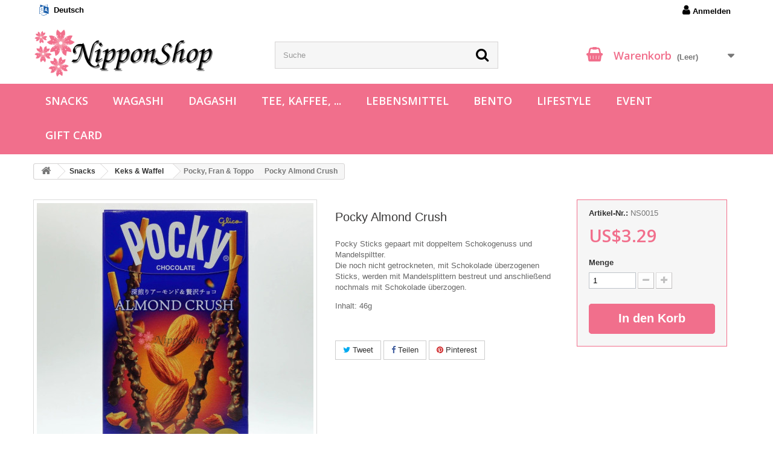

--- FILE ---
content_type: text/html; charset=utf-8
request_url: https://www.nipponshop.net/de/pocky-fran-toppo/15-pocky-almond-crush.html
body_size: 14925
content:
<!DOCTYPE HTML><html lang="de-de"><head><meta charset="utf-8" /><title>Pocky Almond Crush</title><meta name="description" content="Pocky Sticks gepaart mit doppeltem Schokogenuss und Mandelspiltter.Die noch nicht getrockneten, mit Schokolade überzogenen Sticks, werden mit Mandelsplittern bestreut und anschließend nochmals mit Schokolade überzogen. Inhalt: 46g" /><meta name="generator" content="PhenixSuite" /><meta name="robots" content="index,follow" /><meta name="viewport" content="width=device-width, minimum-scale=0.25, maximum-scale=1.6, initial-scale=1.0" /><meta name="apple-mobile-web-app-capable" content="yes" /><link rel="icon" type="image/vnd.microsoft.icon" href="/img/favicon-1.ico?1763433404" /><link rel="shortcut icon" type="image/x-icon" href="/img/favicon-1.ico?1763433404" /><link rel="stylesheet" href="https://www.nipponshop.net/themes/nippon-shop/cache/v_118_4fd4530ba72b9baa20d85d692acc9f5c_all.css" type="text/css" media="all" /><link rel="stylesheet" href="https://www.nipponshop.net/themes/nippon-shop/cache/v_118_0ca747c1f089a8bcbe746a8ffee8ce94_print.css" type="text/css" media="print" /><meta property="og:type" content="product" /><meta property="og:url" content="https://www.nipponshop.net/de/pocky-fran-toppo/15-pocky-almond-crush.html" /><meta property="og:title" content="Pocky Almond Crush" /><meta property="og:site_name" content="NipponShop" /><meta property="og:description" content="Pocky Sticks gepaart mit doppeltem Schokogenuss und Mandelspiltter.Die noch nicht getrockneten, mit Schokolade überzogenen Sticks, werden mit Mandelsplittern bestreut und anschließend nochmals mit Schokolade überzogen. Inhalt: 46g" /><meta property="og:image" content="https://www.nipponshop.net/7847-large_default-N5BNyuuznk/pocky-almond-crush.webp" /><meta property="product:pretax_price:amount" content="3.29" /><meta property="product:pretax_price:currency" content="USD" /><meta property="product:price:amount" content="3.29" /><meta property="product:price:currency" content="USD" /><meta property="product:weight:value" content="80" /><meta property="product:weight:units" content="g" /><link rel="alternate" type="application/rss+xml" title="Pocky Almond Crush" href="https://www.nipponshop.net/modules/feeder/rss.php?id_category=94&amp;orderby=name&amp;orderway=asc" /> <link rel="alternate" hreflang="x-default" href="https://www.nipponshop.net/en/pocky-fran-toppo/15-pocky-almond-crush.html" /><link rel="alternate" hreflang="en" href="https://www.nipponshop.net/en/pocky-fran-toppo/15-pocky-almond-crush.html" /><link rel="alternate" hreflang="de" href="https://www.nipponshop.net/de/pocky-fran-toppo/15-pocky-almond-crush.html" /><meta http-equiv="Content-Language" content="en, de"><meta name="language" content="en, de" /><link rel="canonical" href="https://www.nipponshop.net/de/pocky-fran-toppo/15-pocky-almond-crush.html" /><link rel="apple-touch-icon" type="image/png" sizes="32x32" href="https://www.nipponshop.net/img/favicons/1/apple-touch-icon-32x32.png" /><link rel="apple-touch-icon" type="image/png" sizes="76x76" href="https://www.nipponshop.net/img/favicons/1/apple-touch-icon-76x76.png" /><link rel="apple-touch-icon" type="image/png" sizes="120x120" href="https://www.nipponshop.net/img/favicons/1/apple-touch-icon-120x120.png" /><link rel="apple-touch-icon" type="image/png" sizes="152x152" href="https://www.nipponshop.net/img/favicons/1/apple-touch-icon-152x152.png" /><link rel="apple-touch-icon" type="image/png" sizes="167x167" href="https://www.nipponshop.net/img/favicons/1/apple-touch-icon-167x167.png" /><link rel="apple-touch-icon" type="image/png" sizes="180x180" href="https://www.nipponshop.net/img/favicons/1/apple-touch-icon-180x180.png" /><link rel="mask-icon" href="https://www.nipponshop.net/img/favicons/1/safari-pinned-tab.svg" type="image/svg+xml" color="#ffffff"><link rel="manifest" href="https://www.nipponshop.net/img/favicons/1/site.webmanifest" /><meta name="msapplication-TileColor" content="#ffffff"><meta name="msapplication-config" content="https://www.nipponshop.net/img/favicons/1/browserconfig.xml"><link rel="stylesheet" href="//fonts.googleapis.com/css?family=Open+Sans:300,600&amp;subset=latin,latin-ext" type="text/css" media="all" /></head><body id="product" class="product product-15 product-pocky-almond-crush category-94 category-pocky-fran-toppo hide-left-column hide-right-column lang_de"><div id="page"><div class="header-container"> <header id="header"><div class="nav"><div class="container"><div class="row"> <nav><div class="header_user_info"> <a class="login" href="https://www.nipponshop.net/de/mein-Konto" rel="nofollow" title="Anmelden zu Ihrem Kundenbereich"><i class="icon-user"></i> Anmelden </a></div><div id="languages-block-top" class="languages-block"><div class="current"> <span>Deutsch</span></div><ul id="first-languages" class="languages-block_ul toogle_content"><li > <a href="https://www.nipponshop.net/en/pocky-fran-toppo/15-pocky-almond-crush.html" title="English (English)" rel="alternate" hreflang="en"> <span>English</span> </a></li><li class="selected"> <span>Deutsch</span></li></ul></div></nav></div></div></div><div><div class="container"><div class="row"><div id="header_logo"> <a href="https://www.nipponshop.net/de/" title="NipponShop"> <img class="shop-logo" src="https://www.nipponshop.net/img/nipponshop-logo-1694779482.jpg" alt="NipponShop" width="390" height="104"/> </a></div><div id="search_block_top" class="col-sm-4 clearfix"><form id="searchbox" method="get" action="//www.nipponshop.net/de/suche" > <input type="hidden" name="controller" value="search" /> <input type="hidden" name="orderby" value="position" /> <input type="hidden" name="orderway" value="desc" /> <input class="search_query form-control" type="text" id="search_query_top" name="search_query" placeholder="Suche" value="" /> <button type="submit" name="submit_search" class="btn btn-default button-search"> <span>Suche</span> </button></form></div><div class="col-sm-4 clearfix"><div class="shopping_cart"> <a href="https://www.nipponshop.net/de/bestellen" title="Zum Warenkorb" rel="nofollow"> <b>Warenkorb</b> <span class="ajax_cart_quantity unvisible">0</span> <span class="ajax_cart_product_txt unvisible">Artikel</span> <span class="ajax_cart_product_txt_s unvisible">Artikel</span> <span class="ajax_cart_total unvisible"> </span> <span class="ajax_cart_no_product">(Leer)</span> </a><div class="cart_block block exclusive"><div class="block_content"><div class="cart_block_list"><p class="cart_block_no_products"> Keine Artikel</p><div class="cart-prices"><div class="cart-prices-line first-line"> <span class="price cart_block_shipping_cost ajax_cart_shipping_cost unvisible"> noch festzulegen </span> <span class="unvisible"> Versand </span></div><div class="cart-prices-line last-line"> <span class="price cart_block_total ajax_block_cart_total">US$0.00</span> <span>Gesamt</span></div></div><p class="cart-buttons"> <a id="button_order_cart" class="btn btn-default button button-small" href="https://www.nipponshop.net/de/bestellen" title="Warenkorb anzeigen" rel="nofollow"> <span> Warenkorb anzeigen<i class="icon-chevron-right right"></i> </span> </a></p></div></div></div></div></div><div id="layer_cart"><div class="clearfix"><div class="layer_cart_product col-xs-12 col-md-6"> <span class="cross" title="Fenster schließen"></span> <span class="title"> <i class="icon-check"></i>Artikel wurde in den Korb gelegt </span><div class="product-image-container layer_cart_img"></div><div class="layer_cart_product_info"> <span id="layer_cart_product_title" class="product-name"></span> <span id="layer_cart_product_attributes"></span><div> <strong class="dark">Menge</strong> <span id="layer_cart_product_quantity"></span></div><div> <strong class="dark">Gesamt</strong> <span id="layer_cart_product_price"></span></div></div></div><div class="layer_cart_cart col-xs-12 col-md-6"> <span class="title"> <span class="ajax_cart_product_txt_s unvisible"> Sie haben <span class="ajax_cart_quantity">0</span> Artikel in Ihrem Warenkorb. </span> <span class="ajax_cart_product_txt "> Es gibt 1 Artikel in Ihrem Warenkorb. </span> </span><div class="layer_cart_row"> <strong class="dark"> Gesamt Artikel </strong> <span class="ajax_block_products_total"> </span></div><div class="layer_cart_row"> <strong class="dark unvisible"> Versandkosten&nbsp; </strong> <span class="ajax_cart_shipping_cost unvisible"> noch festzulegen </span></div><div class="layer_cart_row"> <strong class="dark"> Gesamt </strong> <span class="ajax_block_cart_total"> </span></div><div class="button-container"> <span class="continue btn btn-default button exclusive-medium" title="Einkauf fortsetzen"> <span> <i class="icon-chevron-left left"></i>Einkauf fortsetzen </span> </span> <a class="btn btn-default button button-medium" href="https://www.nipponshop.net/de/bestellen5" title="Zur Kasse" rel="nofollow"> <span> Zur Kasse<i class="icon-chevron-right right"></i> </span> </a></div></div></div><div class="crossseling"></div></div><div class="layer_cart_overlay"></div></div></div><div style="background-color: #f16f8c"><div class="container"><div class="row"><div id="block_top_menu" class="sf-contener clearfix col-lg-12"><div class="cat-title">Menü</div><ul class="sf-menu clearfix menu-content"><li class="cat_17"><a href="https://www.nipponshop.net/de/17-snacks" title="Snacks">Snacks</a><ul><li class="cat_72"><a href="https://www.nipponshop.net/de/72-kitkat" title="KitKat">KitKat</a><ul><li class="cat_95"><a href="https://www.nipponshop.net/de/95-kitkat" title="KitKat">KitKat</a></li><li class="cat_96"><a href="https://www.nipponshop.net/de/96-regionale-editionen" title="Regionale Editionen">Regionale Editionen</a></li></ul></li><li class="cat_35"><a href="https://www.nipponshop.net/de/35-schokolade" title="Schokolade">Schokolade</a><ul><li class="cat_85"><a href="https://www.nipponshop.net/de/85-tafelschokolade" title="Tafelschokolade">Tafelschokolade</a></li><li class="cat_87"><a href="https://www.nipponshop.net/de/87-gefuellte-schokoladen" title="Gefüllte Schokoladen">Gefüllte Schokoladen</a></li><li class="cat_86"><a href="https://www.nipponshop.net/de/86-schokomandeln-schokonuesse" title="Schokomandeln & Schokonüsse">Schokomandeln & Schokonüsse</a></li><li class="cat_88"><a href="https://www.nipponshop.net/de/88-schokosnacks" title="Schokosnacks">Schokosnacks</a></li></ul></li><li class="cat_36"><a href="https://www.nipponshop.net/de/36-keks-waffel" title="Keks & Waffel">Keks & Waffel</a><ul><li class="cat_89"><a href="https://www.nipponshop.net/de/89-kekse" title="Kekse">Kekse</a></li><li class="cat_90"><a href="https://www.nipponshop.net/de/90-schokokekse" title="Schokokekse">Schokokekse</a></li><li class="cat_91"><a href="https://www.nipponshop.net/de/91-gefuellte-kekse" title="Gefüllte Kekse">Gefüllte Kekse</a></li><li class="cat_92"><a href="https://www.nipponshop.net/de/92-kuchen-blaetterteig" title="Kuchen & Blätterteig">Kuchen & Blätterteig</a></li><li class="cat_93"><a href="https://www.nipponshop.net/de/93-waffel-monaka" title="Waffel & Monaka">Waffel & Monaka</a></li><li class="cat_94"><a href="https://www.nipponshop.net/de/94-pocky-fran-toppo" title="Pocky, Fran & Toppo">Pocky, Fran & Toppo</a></li></ul></li><li class="cat_38"><a href="https://www.nipponshop.net/de/38-knabbereien" title="Knabbereien">Knabbereien</a><ul><li class="cat_80"><a href="https://www.nipponshop.net/de/80-kartoffelchips" title="Kartoffelchips">Kartoffelchips</a></li><li class="cat_81"><a href="https://www.nipponshop.net/de/81-kartoffelsnacks" title="Kartoffelsnacks">Kartoffelsnacks</a></li><li class="cat_82"><a href="https://www.nipponshop.net/de/82-maissnacks" title="Maissnacks">Maissnacks</a></li><li class="cat_84"><a href="https://www.nipponshop.net/de/84-verschiedene-snacks" title="Verschiedene Snacks">Verschiedene Snacks</a></li><li class="cat_105"><a href="https://www.nipponshop.net/de/105-otsumami" title="Otsumami">Otsumami</a></li></ul></li><li class="cat_40"><a href="https://www.nipponshop.net/de/40-bonbon-gummi" title="Bonbon & Gummi">Bonbon & Gummi</a><ul><li class="cat_66"><a href="https://www.nipponshop.net/de/66-bonbons" title="Bonbons">Bonbons</a></li><li class="cat_67"><a href="https://www.nipponshop.net/de/67-kaubonbons" title="Kaubonbons">Kaubonbons</a></li><li class="cat_65"><a href="https://www.nipponshop.net/de/65-fruchtgummi" title="Fruchtgummi">Fruchtgummi</a></li><li class="cat_64"><a href="https://www.nipponshop.net/de/64-kaugummi" title="Kaugummi">Kaugummi</a></li><li class="cat_71"><a href="https://www.nipponshop.net/de/71-diy-candy-sets" title="DIY Candy Sets">DIY Candy Sets</a></li><li class="cat_120"><a href="https://www.nipponshop.net/de/120-nippon-yell" title="Nippon Yell">Nippon Yell</a></li></ul></li></ul></li><li class="cat_50"><a href="https://www.nipponshop.net/de/50-wagashi" title="Wagashi">Wagashi</a><ul><li class="cat_68"><a href="https://www.nipponshop.net/de/68-senbei" title="Senbei">Senbei</a></li><li class="cat_78"><a href="https://www.nipponshop.net/de/78-reissnacks" title="Reissnacks">Reissnacks</a></li><li class="cat_69"><a href="https://www.nipponshop.net/de/69-mochi-daifuku" title="Mochi & Daifuku">Mochi & Daifuku</a></li><li class="cat_70"><a href="https://www.nipponshop.net/de/70-sonstige-wagashi" title="Sonstige Wagashi">Sonstige Wagashi</a></li></ul></li><li class="cat_104"><a href="https://www.nipponshop.net/de/104-dagashi" title="Dagashi">Dagashi</a><ul><li class="cat_79"><a href="https://www.nipponshop.net/de/79-umaibo" title="Umaibo">Umaibo</a></li><li class="cat_83"><a href="https://www.nipponshop.net/de/83-verschiedene-dagashi" title="Verschiedene Dagashi">Verschiedene Dagashi</a></li></ul></li><li class="cat_19"><a href="https://www.nipponshop.net/de/19-tee-kaffee" title="Tee, Kaffee, ...">Tee, Kaffee, ...</a><ul><li class="cat_73"><a href="https://www.nipponshop.net/de/73-tee" title="Tee">Tee</a><ul><li class="cat_128"><a href="https://www.nipponshop.net/de/128-gruner-tee" title="Grüner Tee">Grüner Tee</a></li><li class="cat_129"><a href="https://www.nipponshop.net/de/129-schwarzer-tee" title="Schwarzer Tee">Schwarzer Tee</a></li><li class="cat_130"><a href="https://www.nipponshop.net/de/130-gerosteter-tee" title="Gerösteter Tee">Gerösteter Tee</a></li><li class="cat_75"><a href="https://www.nipponshop.net/de/75-sakura-tee" title="Sakura Tee">Sakura Tee</a></li><li class="cat_131"><a href="https://www.nipponshop.net/de/131-verschiedener-tee" title="Verschiedener Tee">Verschiedener Tee</a></li></ul></li><li class="cat_127"><a href="https://www.nipponshop.net/de/127-latte" title="Latte">Latte</a></li><li class="cat_126"><a href="https://www.nipponshop.net/de/126-kaffee" title="Kaffee">Kaffee</a></li><li class="cat_74"><a href="https://www.nipponshop.net/de/74-getraenke" title="Getränke">Getränke</a></li></ul></li><li class="cat_12"><a href="https://www.nipponshop.net/de/12-lebensmittel" title="Lebensmittel">Lebensmittel</a><ul><li class="cat_18"><a href="https://www.nipponshop.net/de/18-curry-saucen" title="Curry & Saucen">Curry & Saucen</a><ul><li class="cat_106"><a href="https://www.nipponshop.net/de/106-curry" title="Curry">Curry</a></li><li class="cat_107"><a href="https://www.nipponshop.net/de/107-sossen" title="Soßen">Soßen</a></li></ul></li><li class="cat_41"><a href="https://www.nipponshop.net/de/41-misosuppe-suppe" title="Misosuppe & Suppe">Misosuppe & Suppe</a><ul><li class="cat_76"><a href="https://www.nipponshop.net/de/76-misosuppe" title="Misosuppe">Misosuppe</a></li><li class="cat_77"><a href="https://www.nipponshop.net/de/77-suppe-dashi" title="Suppe & Dashi">Suppe & Dashi</a></li></ul></li><li class="cat_34"><a href="https://www.nipponshop.net/de/34-gewuerze-wuerzmischungen" title="Gewürze & Würzmischungen">Gewürze & Würzmischungen</a><ul><li class="cat_63"><a href="https://www.nipponshop.net/de/63-gewuerze-oele-pasten" title="Gewürze, Öle & Pasten">Gewürze, Öle & Pasten</a></li><li class="cat_61"><a href="https://www.nipponshop.net/de/61-furikake" title="Furikake">Furikake</a></li><li class="cat_99"><a href="https://www.nipponshop.net/de/99-mazegohan" title="Mazegohan">Mazegohan</a></li><li class="cat_62"><a href="https://www.nipponshop.net/de/62-chahan-wuerzmischungen" title="Chahan Würzmischungen">Chahan Würzmischungen</a></li></ul></li><li class="cat_33"><a href="https://www.nipponshop.net/de/33-desserts" title="Süßes & Desserts">Süßes & Desserts</a><ul><li class="cat_111"><a href="https://www.nipponshop.net/de/111-instant-dessert" title="Instant Dessert">Instant Dessert</a></li><li class="cat_112"><a href="https://www.nipponshop.net/de/112-azuki-anko" title="Azuki & Anko">Azuki & Anko</a></li><li class="cat_124"><a href="https://www.nipponshop.net/de/124-aufstriche" title="Aufstriche">Aufstriche</a></li></ul></li><li class="cat_42"><a href="https://www.nipponshop.net/de/42-sonstige-lebensmittel" title="Sonstige Lebensmittel">Sonstige Lebensmittel</a><ul><li class="cat_108"><a href="https://www.nipponshop.net/de/108-nudeln" title="Nudeln">Nudeln</a></li><li class="cat_109"><a href="https://www.nipponshop.net/de/109-nori-wakame" title="Nori & Wakame">Nori & Wakame</a></li><li class="cat_110"><a href="https://www.nipponshop.net/de/110-reis-reismehl" title="Reis & Reismehl">Reis & Reismehl</a></li><li class="cat_123"><a href="https://www.nipponshop.net/de/123-tsukemono" title="Tsukemono">Tsukemono</a></li></ul></li></ul></li><li class="cat_51"><a href="https://www.nipponshop.net/de/51-bento" title="Bento">Bento</a><ul><li class="cat_59"><a href="https://www.nipponshop.net/de/59-bento-zubehoer" title="Bento Zubehör">Bento Zubehör</a></li><li class="cat_115"><a href="https://www.nipponshop.net/de/115-food-picks" title="Food Picks">Food Picks</a></li><li class="cat_60"><a href="https://www.nipponshop.net/de/60-essstaebchen" title="Essstäbchen">Essstäbchen</a></li><li class="cat_113"><a href="https://www.nipponshop.net/de/113-hashioki" title="Hashioki">Hashioki</a></li></ul></li><li class="cat_13"><a href="https://www.nipponshop.net/de/13-lifestyle" title="Lifestyle">Lifestyle</a><ul><li class="cat_24"><a href="https://www.nipponshop.net/de/24-dekoartikel" title="Dekoartikel">Dekoartikel</a><ul><li class="cat_118"><a href="https://www.nipponshop.net/de/118-miniaturen" title="Miniaturen">Miniaturen</a></li><li class="cat_29"><a href="https://www.nipponshop.net/de/29-tanuki" title="Tanuki">Tanuki</a></li><li class="cat_58"><a href="https://www.nipponshop.net/de/58-diverses" title="Diverses">Diverses</a></li></ul></li><li class="cat_30"><a href="https://www.nipponshop.net/de/30-japanisch" title="Japanisch">Japanisch</a><ul><li class="cat_57"><a href="https://www.nipponshop.net/de/57-namensschilder" title="Namensschilder">Namensschilder</a></li><li class="cat_44"><a href="https://www.nipponshop.net/de/44-kanjibuecher" title="Kanjibücher">Kanjibücher</a></li><li class="cat_101"><a href="https://www.nipponshop.net/de/101-bilderbuecher" title="Bilderbücher">Bilderbücher</a></li><li class="cat_45"><a href="https://www.nipponshop.net/de/45-zeitschriften" title="Zeitschriften">Zeitschriften</a></li><li class="cat_54"><a href="https://www.nipponshop.net/de/54-taschen" title="Taschen">Taschen</a></li></ul></li><li class="cat_23"><a href="https://www.nipponshop.net/de/23-schreibwaren" title="Schreibwaren">Schreibwaren</a><ul><li class="cat_125"><a href="https://www.nipponshop.net/de/125-stifte-und-mehr" title="Stifte und mehr">Stifte und mehr</a></li><li class="cat_52"><a href="https://www.nipponshop.net/de/52-aufkleber-und-mehr" title="Aufkleber und mehr">Aufkleber und mehr</a></li><li class="cat_103"><a href="https://www.nipponshop.net/de/103-origami" title="Origami">Origami</a></li><li class="cat_49"><a href="https://www.nipponshop.net/de/49-anhaenger-magnete" title="Anhänger & Magnete">Anhänger & Magnete</a></li></ul></li><li class="cat_46"><a href="https://www.nipponshop.net/de/46-spielwaren" title="Spielwaren">Spielwaren</a></li><li class="cat_32"><a href="https://www.nipponshop.net/de/32-verschiedenes" title="Verschiedenes">Verschiedenes</a></li></ul></li><li class="cat_117"><a href="https://www.nipponshop.net/de/117-event" title="Event">Event</a><ul><li class="cat_132"><a href="https://www.nipponshop.net/de/132-sakura" title="Sakura">Sakura</a></li><li class="cat_133"><a href="https://www.nipponshop.net/de/133-omiyage" title="Omiyage">Omiyage</a><ul><li class="cat_137"><a href="https://www.nipponshop.net/de/137-tohoku" title="Tōhoku">Tōhoku</a></li><li class="cat_136"><a href="https://www.nipponshop.net/de/136-kanto" title="Kantō">Kantō</a></li><li class="cat_135"><a href="https://www.nipponshop.net/de/135-niigata" title="Niigata">Niigata</a></li><li class="cat_134"><a href="https://www.nipponshop.net/de/134-nagano-shinshu" title="Nagano / Shinshu">Nagano / Shinshu</a></li><li class="cat_138"><a href="https://www.nipponshop.net/de/138-chugoku" title="Chūgoku">Chūgoku</a></li></ul></li><li class="cat_119"><a href="https://www.nipponshop.net/de/119-halloween" title="Halloween">Halloween</a></li><li class="cat_114"><a href="https://www.nipponshop.net/de/114-weihnachten" title="Weihnachten">Weihnachten</a></li><li class="cat_56"><a href="https://www.nipponshop.net/de/56-neujahr" title="Neujahr">Neujahr</a></li></ul></li><li class="cms_8"><a href="https://www.nipponshop.net/de/content/8-geschenkkarten" title="Gift Card">Gift Card</a></li></ul></div></div></div></div><div class="container"><div class="row"></div></div></div> </header></div><div class="columns-container"><div id="columns" class="container"><div class="breadcrumb clearfix"> <a class="home" href="https://www.nipponshop.net/" title="zur&uuml;ck zu Startseite"><i class="icon-home"></i></a> <span class="navigation-pipe" >&amp;gt;</span> <span itemscope itemtype="https://schema.org/BreadcrumbList"><span itemprop="itemListElement" itemscope itemtype="https://schema.org/ListItem" > <a itemprop="item" href="https://www.nipponshop.net/de/17-snacks " title="Snacks"><span itemprop="name">Snacks</span><meta itemprop="position" content="1"/></a></span><span class="navigation-pipe">&amp;gt;</span><span itemprop="itemListElement" itemscope itemtype="https://schema.org/ListItem" > <a itemprop="item" href="https://www.nipponshop.net/de/36-keks-waffel " title="Keks &amp; Waffel"><span itemprop="name">Keks &amp; Waffel</span><meta itemprop="position" content="2"/></a></span><span class="navigation-pipe">&amp;gt;</span><span itemprop="itemListElement" itemscope itemtype="https://schema.org/ListItem" ><span itemprop="item" content="https://www.nipponshop.net/de/94-pocky-fran-toppo"></span><span itemprop="name">Pocky, Fran &amp; Toppo</span><meta itemprop="position" content="3"/></span><span class="navigation-pipe">&amp;gt;</span><span class="current-path">Pocky Almond Crush</span></span></div><div id="slider_row" class="row"></div><div class="row"><div id="center_column" class="center_column col-xs-12 col-sm-12"><div class="primary_block row"><div class="container"><div class="top-hr"></div></div><div class="pb-left-column col-xs-12 col-sm-4 col-md-5"><div id="image-block" class="clearfix"> <span id="view_full_size"> <img id="bigpic" src="https://www.nipponshop.net/7847-large_default-N5BNyuuznk/pocky-almond-crush.webp" title="Pocky Almond Crush" alt="Pocky Almond Crush" width="458" height="458"/> <span class="span_link no-print">Vergr&ouml;&szlig;ern</span> </span></div><div id="views_block" class="clearfix hidden"><div id="thumbs_list"><ul id="thumbs_list_frame"><li id="thumbnail_7847" class="last"> <a href="https://www.nipponshop.net/7847-thickbox_default-N5BNyuuznk/pocky-almond-crush.webp" data-fancybox-group="other-views" class="fancybox shown" title="Pocky Almond Crush"> <img class="img-responsive" id="thumb_7847" src="https://www.nipponshop.net/7847-cart_default-N5BNyuuznk/pocky-almond-crush.webp" alt="Pocky Almond Crush" title="Pocky Almond Crush" height="80" width="80"/> </a></li></ul></div></div></div><div class="pb-center-column col-xs-12 col-sm-4"><h1>Pocky Almond Crush</h1><div id="short_description_block"><div id="short_description_content" class="rte align_justify"><p>Pocky Sticks gepaart mit doppeltem Schokogenuss und Mandelspiltter.<br />Die noch nicht getrockneten, mit Schokolade überzogenen Sticks, werden mit Mandelsplittern bestreut und anschließend nochmals mit Schokolade überzogen.</p><p>Inhalt: 46g</p></div></div><p id="availability_statut" style="display: none;"> <span id="availability_value" class="label label-success"></span></p><p class="warning_inline" id="last_quantities" style="display: none" >Achtung: Letzte verf&uuml;gbare Teile!</p><p id="availability_date" style="display: none;"> <span id="availability_date_label">Versendbar ab:</span> <span id="availability_date_value"></span></p><div id="oosHook" style="display: none;"><form><p class="form-group"> <input type="text" id="oos_customer_email" name="customer_email" size="20" value="ihremail@email.de" class="mailalerts_oos_email form-control" /></p> <button type="submit" class="btn btn-default" title="Wenn lieferbar, bitte benachrichtigen" id="mailalert_link" rel="nofollow">Wenn lieferbar, bitte benachrichtigen</button> <span id="oos_customer_email_result" style="display:none; display: block;"></span></form></div><div id="pictos" style="margin-bottom: 20px;"></div><p class="socialsharing_product list-inline no-print"> <button data-type="twitter" type="button" class="btn btn-default btn-twitter social-sharing"> <i class="icon-twitter"></i> Tweet </button> <button data-type="facebook" type="button" class="btn btn-default btn-facebook social-sharing"> <i class="icon-facebook"></i> Teilen </button> <button data-type="pinterest" type="button" class="btn btn-default btn-pinterest social-sharing"> <i class="icon-pinterest"></i> Pinterest </button></p><ul id="usefull_link_block" class="clearfix no-print"></ul></div><div class="pb-right-column col-xs-12 col-sm-4 col-md-3"><form id="buy_block" class="sticky" action="https://www.nipponshop.net/de/warenkorb" method="post"><p class="hidden"> <input type="hidden" name="token" value="f79b065dcf81295edfe6dbc7af80ded3" /> <input type="hidden" name="id_product" value="15" id="product_page_product_id" /> <input type="hidden" name="add" value="1" /> <input type="hidden" name="id_product_attribute" id="idCombination" value="" /></p><div class="box-info-product"><div class="content_prices clearfix"><p id="product_reference"> <label>Artikel-Nr.: </label> <span class="editable">NS0015</span></p><div><p class="our_price_display"><span id="our_price_display" class="price" content="3.29">US$3.29</span></p><p id="reduction_percent" style="display:none;"><span id="reduction_percent_display"></span></p><p id="reduction_amount" style="display:none"><span id="reduction_amount_display"></span></p><p id="old_price" class="hidden"><span id="old_price_display"><span class="price"></span></span></p></div><div class="clear"></div></div><div class="product_attributes clearfix"><p id="quantity_wanted_p"> <label for="quantity_wanted">Menge</label> <input type="number" min="1" name="qty" id="quantity_wanted" class="text" value="1" /> <a href="#" data-field-qty="qty" class="btn btn-default button-minus product_quantity_down"> <span><i class="icon-minus"></i></span> </a> <a href="#" data-field-qty="qty" class="btn btn-default button-plus product_quantity_up"> <span><i class="icon-plus"></i></span> </a> <span class="clearfix"></span></p><p id="minimal_quantity_wanted_p" style="display: none;"> Die Mindestbestellmenge f&uuml;r diesen Artikel ist <b id="minimal_quantity_label">1</b></p></div><div class="box-cart-bottom"><div><p id="add_to_cart" class="buttons_bottom_block no-print"> <button type="submit" name="Submit" class="exclusive"> <span>In den Korb</span> </button></p></div></div></div></form></div></div> <input type="hidden" name="customization_price" id="customization_price" value="0" /> <section class="page-product-box blockproductscategory"><h3 class="productscategory_h3 page-product-heading"> 14 andere Artikel in der gleichen Kategorie:</h3><div id="productscategory_list" class="clearfix"><ul id="bxslider1" class="bxslider clearfix"><li class="product-box item"> <a href="https://www.nipponshop.net/de/pocky-fran-toppo/10-toppo-classic.html" class="lnk_img product-image" title="TOPPO Classic"><img src="https://www.nipponshop.net/8079-home_default-N5BNyuuznk/toppo-classic.webp" alt="TOPPO Classic" /></a><h5 itemprop="name" class="product-name"> <a href="https://www.nipponshop.net/de/pocky-fran-toppo/10-toppo-classic.html" title="TOPPO Classic">TOPPO Classic</a></h5><p class="price_display"> <span class="price">US$3.15</span></p><div class="clearfix" style="margin-top:5px"><div class="no-print"> <a class="exclusive button ajax_add_to_cart_button" href="https://www.nipponshop.net/de/warenkorb?qty=1&amp;id_product=10&amp;token=f79b065dcf81295edfe6dbc7af80ded3&amp;add=" data-id-product="10" title="In den Warenkorb"> <span>In den Warenkorb</span> </a></div></div></li><li class="product-box item"> <a href="https://www.nipponshop.net/de/pocky-fran-toppo/11-toppo-the-chocola.html" class="lnk_img product-image" title="TOPPO The Chocola"><img src="https://www.nipponshop.net/7880-home_default-N5BNyuuznk/toppo-the-chocola.webp" alt="TOPPO The Chocola" /></a><h5 itemprop="name" class="product-name"> <a href="https://www.nipponshop.net/de/pocky-fran-toppo/11-toppo-the-chocola.html" title="TOPPO The Chocola">TOPPO The Chocola</a></h5><p class="price_display"> <span class="price">US$3.15</span></p><div class="clearfix" style="margin-top:5px"><div class="no-print"> <a class="exclusive button ajax_add_to_cart_button" href="https://www.nipponshop.net/de/warenkorb?qty=1&amp;id_product=11&amp;token=f79b065dcf81295edfe6dbc7af80ded3&amp;add=" data-id-product="11" title="In den Warenkorb"> <span>In den Warenkorb</span> </a></div></div></li><li class="product-box item"> <a href="https://www.nipponshop.net/de/pocky-fran-toppo/12-pocky-tsubu-tsubu-ichigo.html" class="lnk_img product-image" title="Pocky Tsubu Tsubu Ichigo"><img src="https://www.nipponshop.net/7759-home_default-N5BNyuuznk/pocky-tsubu-tsubu-ichigo.webp" alt="Pocky Tsubu Tsubu Ichigo" /></a><h5 itemprop="name" class="product-name"> <a href="https://www.nipponshop.net/de/pocky-fran-toppo/12-pocky-tsubu-tsubu-ichigo.html" title="Pocky Tsubu Tsubu Ichigo">Pocky Tsubu Tsubu...</a></h5><p class="price_display"> <span class="price">US$3.29</span></p><div class="clearfix" style="margin-top:5px"><div class="no-print"> <a class="exclusive button ajax_add_to_cart_button" href="https://www.nipponshop.net/de/warenkorb?qty=1&amp;id_product=12&amp;token=f79b065dcf81295edfe6dbc7af80ded3&amp;add=" data-id-product="12" title="In den Warenkorb"> <span>In den Warenkorb</span> </a></div></div></li><li class="product-box item"> <a href="https://www.nipponshop.net/de/pocky-fran-toppo/117-pocky-extra-dunn.html" class="lnk_img product-image" title="Pocky Extra Dünn"><img src="https://www.nipponshop.net/1761-home_default-N5BNyuuznk/pocky-extra-dunn.webp" alt="Pocky Extra Dünn" /></a><h5 itemprop="name" class="product-name"> <a href="https://www.nipponshop.net/de/pocky-fran-toppo/117-pocky-extra-dunn.html" title="Pocky Extra Dünn">Pocky Extra Dünn</a></h5><p class="price_display"> <span class="price">US$3.29</span></p><div class="clearfix" style="margin-top:5px"><div class="no-print"> <a class="exclusive button ajax_add_to_cart_button" href="https://www.nipponshop.net/de/warenkorb?qty=1&amp;id_product=117&amp;token=f79b065dcf81295edfe6dbc7af80ded3&amp;add=" data-id-product="117" title="In den Warenkorb"> <span>In den Warenkorb</span> </a></div></div></li><li class="product-box item"> <a href="https://www.nipponshop.net/de/pocky-fran-toppo/170-pocky-erdbeere-familienpackung.html" class="lnk_img product-image" title="Pocky Erdbeere Familienpackung"><img src="https://www.nipponshop.net/7667-home_default-N5BNyuuznk/pocky-erdbeere-familienpackung.webp" alt="Pocky Erdbeere Familienpackung" /></a><h5 itemprop="name" class="product-name"> <a href="https://www.nipponshop.net/de/pocky-fran-toppo/170-pocky-erdbeere-familienpackung.html" title="Pocky Erdbeere Familienpackung">Pocky Erdbeere...</a></h5><p class="price_display"> <span class="price">US$5.25</span></p><div class="clearfix" style="margin-top:5px"><div class="no-print"> <a class="exclusive button ajax_add_to_cart_button" href="https://www.nipponshop.net/de/warenkorb?qty=1&amp;id_product=170&amp;token=f79b065dcf81295edfe6dbc7af80ded3&amp;add=" data-id-product="170" title="In den Warenkorb"> <span>In den Warenkorb</span> </a></div></div></li><li class="product-box item"> <a href="https://www.nipponshop.net/de/pocky-fran-toppo/384-pocky-fuyu-no-kuchidoke.html" class="lnk_img product-image" title="Pocky - Fuyu no Kuchidoke"><img src="https://www.nipponshop.net/6395-home_default-N5BNyuuznk/pocky-fuyu-no-kuchidoke.webp" alt="Pocky - Fuyu no Kuchidoke" /></a><h5 itemprop="name" class="product-name"> <a href="https://www.nipponshop.net/de/pocky-fran-toppo/384-pocky-fuyu-no-kuchidoke.html" title="Pocky - Fuyu no Kuchidoke">Pocky - Fuyu no...</a></h5><p class="price_display"> <span class="price">US$3.29</span></p><div class="clearfix" style="margin-top:5px"><div class="no-print"> <a class="exclusive button ajax_add_to_cart_button" href="https://www.nipponshop.net/de/warenkorb?qty=1&amp;id_product=384&amp;token=f79b065dcf81295edfe6dbc7af80ded3&amp;add=" data-id-product="384" title="In den Warenkorb"> <span>In den Warenkorb</span> </a></div></div></li><li class="product-box item"> <a href="https://www.nipponshop.net/de/pocky-fran-toppo/514-pocky-classic.html" class="lnk_img product-image" title="Pocky Classic"><img src="https://www.nipponshop.net/6224-home_default-N5BNyuuznk/pocky-classic.webp" alt="Pocky Classic" /></a><h5 itemprop="name" class="product-name"> <a href="https://www.nipponshop.net/de/pocky-fran-toppo/514-pocky-classic.html" title="Pocky Classic">Pocky Classic</a></h5><p class="price_display"> <span class="price">US$3.29</span></p><div class="clearfix" style="margin-top:5px"><div class="no-print"> <a class="exclusive button ajax_add_to_cart_button" href="https://www.nipponshop.net/de/warenkorb?qty=1&amp;id_product=514&amp;token=f79b065dcf81295edfe6dbc7af80ded3&amp;add=" data-id-product="514" title="In den Warenkorb"> <span>In den Warenkorb</span> </a></div></div></li><li class="product-box item"> <a href="https://www.nipponshop.net/de/pocky-fran-toppo/719-pocky-heartful-blueberry.html" class="lnk_img product-image" title="Pocky Heartful - Blueberry"><img src="https://www.nipponshop.net/7603-home_default-N5BNyuuznk/pocky-heartful-blueberry.webp" alt="Pocky Heartful - Blueberry" /></a><h5 itemprop="name" class="product-name"> <a href="https://www.nipponshop.net/de/pocky-fran-toppo/719-pocky-heartful-blueberry.html" title="Pocky Heartful - Blueberry">Pocky Heartful -...</a></h5><p class="price_display"> <span class="price">US$3.29</span></p><div class="clearfix" style="margin-top:5px"><div class="no-print"> <a class="exclusive button ajax_add_to_cart_button" href="https://www.nipponshop.net/de/warenkorb?qty=1&amp;id_product=719&amp;token=f79b065dcf81295edfe6dbc7af80ded3&amp;add=" data-id-product="719" title="In den Warenkorb"> <span>In den Warenkorb</span> </a></div></div></li><li class="product-box item"> <a href="https://www.nipponshop.net/de/pocky-fran-toppo/2355-pocky-zeitaku-jitate-milk-chocola.html" class="lnk_img product-image" title="Pocky Zeitaku Jitate - Milk Chocola"><img src="https://www.nipponshop.net/7969-home_default-N5BNyuuznk/pocky-zeitaku-jitate-milk-chocola.webp" alt="Pocky Zeitaku Jitate - Milk Chocola" /></a><h5 itemprop="name" class="product-name"> <a href="https://www.nipponshop.net/de/pocky-fran-toppo/2355-pocky-zeitaku-jitate-milk-chocola.html" title="Pocky Zeitaku Jitate - Milk Chocola">Pocky Zeitaku...</a></h5><p class="price_display"> <span class="price">US$6.65</span></p><div class="clearfix" style="margin-top:5px"><div class="no-print"> <a class="exclusive button ajax_add_to_cart_button" href="https://www.nipponshop.net/de/warenkorb?qty=1&amp;id_product=2355&amp;token=f79b065dcf81295edfe6dbc7af80ded3&amp;add=" data-id-product="2355" title="In den Warenkorb"> <span>In den Warenkorb</span> </a></div></div></li><li class="product-box item"> <a href="https://www.nipponshop.net/de/pocky-fran-toppo/3870-pocky-cacao-60.html" class="lnk_img product-image" title="Pocky Cacao 60%"><img src="https://www.nipponshop.net/7879-home_default-N5BNyuuznk/pocky-cacao-60.webp" alt="Pocky Cacao 60%" /></a><h5 itemprop="name" class="product-name"> <a href="https://www.nipponshop.net/de/pocky-fran-toppo/3870-pocky-cacao-60.html" title="Pocky Cacao 60%">Pocky Cacao 60%</a></h5><p class="price_display"> <span class="price">US$3.29</span></p><div class="clearfix" style="margin-top:5px"><div class="no-print"> <a class="exclusive button ajax_add_to_cart_button" href="https://www.nipponshop.net/de/warenkorb?qty=1&amp;id_product=3870&amp;token=f79b065dcf81295edfe6dbc7af80ded3&amp;add=" data-id-product="3870" title="In den Warenkorb"> <span>In den Warenkorb</span> </a></div></div></li><li class="product-box item"> <a href="https://www.nipponshop.net/de/pocky-fran-toppo/4598-giant-pocky-tokyo-amazake.html" class="lnk_img product-image" title="Giant Pocky - Tokyo Amazake"><img src="https://www.nipponshop.net/9189-home_default-N5BNyuuznk/giant-pocky-tokyo-amazake.webp" alt="Giant Pocky - Tokyo Amazake" /></a><h5 itemprop="name" class="product-name"> <a href="https://www.nipponshop.net/de/pocky-fran-toppo/4598-giant-pocky-tokyo-amazake.html" title="Giant Pocky - Tokyo Amazake">Giant Pocky - Tokyo...</a></h5><p class="price_display"> <span class="price">US$14.28</span></p><div class="clearfix" style="margin-top:5px"><div class="no-print"> <a class="exclusive button ajax_add_to_cart_button" href="https://www.nipponshop.net/de/warenkorb?qty=1&amp;id_product=4598&amp;token=f79b065dcf81295edfe6dbc7af80ded3&amp;add=" data-id-product="4598" title="In den Warenkorb"> <span>In den Warenkorb</span> </a></div></div></li><li class="product-box item"> <a href="https://www.nipponshop.net/de/pocky-fran-toppo/2356-pocky-zeitaku-jitate-almond-milk.html" class="lnk_img product-image" title="Pocky Zeitaku Jitate - Almond Milk"><img src="https://www.nipponshop.net/4283-home_default-N5BNyuuznk/pocky-zeitaku-jitate-almond-milk.webp" alt="Pocky Zeitaku Jitate - Almond Milk" /></a><h5 itemprop="name" class="product-name"> <a href="https://www.nipponshop.net/de/pocky-fran-toppo/2356-pocky-zeitaku-jitate-almond-milk.html" title="Pocky Zeitaku Jitate - Almond Milk">Pocky Zeitaku...</a></h5><p class="price_display"> <span class="price">US$6.65</span></p><div class="clearfix" style="margin-top:5px"></div></li><li class="product-box item"> <a href="https://www.nipponshop.net/de/pocky-fran-toppo/2394-pocky-fuyu-no-kirameki.html" class="lnk_img product-image" title="Pocky - Fuyu no Kirameki"><img src="https://www.nipponshop.net/6394-home_default-N5BNyuuznk/pocky-fuyu-no-kirameki.webp" alt="Pocky - Fuyu no Kirameki" /></a><h5 itemprop="name" class="product-name"> <a href="https://www.nipponshop.net/de/pocky-fran-toppo/2394-pocky-fuyu-no-kirameki.html" title="Pocky - Fuyu no Kirameki">Pocky - Fuyu no...</a></h5><p class="price_display"> <span class="price">US$3.29</span></p><div class="clearfix" style="margin-top:5px"></div></li><li class="product-box item"> <a href="https://www.nipponshop.net/de/pocky-fran-toppo/4471-pocky-double-coated-koi-fukami-matcha.html" class="lnk_img product-image" title="Pocky Double Coated Koi Fukami Matcha"><img src="https://www.nipponshop.net/8909-home_default-N5BNyuuznk/pocky-double-coated-koi-fukami-matcha.webp" alt="Pocky Double Coated Koi Fukami Matcha" /></a><h5 itemprop="name" class="product-name"> <a href="https://www.nipponshop.net/de/pocky-fran-toppo/4471-pocky-double-coated-koi-fukami-matcha.html" title="Pocky Double Coated Koi Fukami Matcha">Pocky Double Coated...</a></h5><p class="price_display"> <span class="price">US$3.85</span></p><div class="clearfix" style="margin-top:5px"></div></li></ul></div> </section></div></div></div></div><div class="footer-container"> <footer id="footer" class="container"><div class="row"><script type="application/ld+json">{
    "@context": "https://schema.org",
    "@type": "Organization",
    "url": "https:\/\/www.nipponshop.net\/de\/",
    "logo": "https:\/\/www.nipponshop.net\/img\/nipponshop-logo-1694779482.jpg",
    "name" : "NipponShop",
    "contactPoint" : [{
        "@type" : "ContactPoint",
        "url": "https:\/\/www.nipponshop.net\/de\/contact",
        "contactType" : "customer service",
        "areaServed": "US",
        "availableLanguage": "de"
    }],
    "sameAs": [
        "https:\/\/www.facebook.com\/NipponShop.net",
        "https:\/\/www.instagram.com\/nipponshop_net\/",
        "https:\/\/nipponshop.net\/modules\/feeder\/rss.php"
    ],
    "hasMerchantReturnPolicy" :[{
        "@type" : "MerchantReturnPolicy",
        "applicableCountry" : "US",
        "returnPolicyCountry" : "US",
        "returnPolicyCategory" : "https://schema.org/MerchantReturnNotPermitted"
    }]
}</script> <script type="application/ld+json">{
    "@context": "https://schema.org",
    "@type" : "WebSite",
    "name" : "NipponShop",
    "url" : "https:\/\/www.nipponshop.net\/de\/",
    "image": {
        "@type": "ImageObject",
        "url": "https:\/\/www.nipponshop.net\/img\/nipponshop-logo-1694779482.jpg"
    }
}</script> <script type="application/ld+json">{
    "@context": "https://schema.org",
    "@type": "BreadcrumbList",
    "itemListElement":
    [{
        "@type": "ListItem",
        "position": 1,
        "item":
        {
            "@id": "https:\/\/www.nipponshop.net\/de\/17-snacks",
            "name": "Snacks"
        }
    },{
        "@type": "ListItem",
        "position": 2,
        "item":
        {
            "@id": "https:\/\/www.nipponshop.net\/de\/36-keks-waffel",
            "name": "Keks & Waffel"
        }
    },{
        "@type": "ListItem",
        "position": 3,
        "item":
        {
            "@id": "https:\/\/www.nipponshop.net\/de\/94-pocky-fran-toppo",
            "name": "Pocky, Fran & Toppo"
        }
    },{
        "@type": "ListItem",
        "position": 4,
        "item":
        {
            "@id": "https:\/\/www.nipponshop.net\/de\/pocky-fran-toppo\/15-pocky-almond-crush.html",
            "name": "Pocky Almond Crush"
        }
    }]
}</script> <script type="application/ld+json">{
    "@context": "https://schema.org/",
    "@type": "Product",
    "name": "Pocky Almond Crush",
    "description": " Pocky Sticks gepaart mit doppeltem Schokogenuss und Mandelspiltter. Die noch nicht getrockneten, mit Schokolade \u00fcberzogenen Sticks, werden mit Mandelsplittern bestreut und anschlie\u00dfend nochmals mit Schokolade \u00fcberzogen. Inhalt: 46g ",
    "category": "Pocky, Fran & Toppo",
    "image" :"https:\/\/www.nipponshop.net\/7847-large_default-N5BNyuuznk\/pocky-almond-crush.webp",
    "mpn": "NS0015",
    "brand": {
        "@type": "Brand",
        "name": "Glico" 
    },
    "weight": {
        "@context": "https://schema.org",
        "@type": "QuantitativeValue",
        "value": "80",
        "unitCode": "g"
    },
    "offers": {
        "@type": "Offer",
        "hasMerchantReturnPolicy" :[{
            "@type" : "MerchantReturnPolicy",
            "applicableCountry" : "US",
            "returnPolicyCountry" : "US",
            "returnPolicyCategory" : "https://schema.org/MerchantReturnNotPermitted"
        }],
        "shippingDetails":[{
          "@type": "OfferShippingDetails",
          "shippingRate": {
            "@type": "MonetaryAmount",
            "value": "1800.00",
            "currency": "USD"
          },
          "shippingDestination": {
            "@type": "DefinedRegion",
            "addressCountry": "US"
          },
          "deliveryTime": {
            "@type": "ShippingDeliveryTime",
            "handlingTime": {
              "@type": "QuantitativeValue",
              "minValue": 0,
              "maxValue": 1,
              "unitCode": "DAY"
            },
            "transitTime": {
              "@type": "QuantitativeValue",
              "minValue": 1,
              "maxValue": 5,
              "unitCode": "DAY"
            }
          }
        }],
        "priceCurrency": "USD",
        "name": "Pocky Almond Crush",
        "price": "3.29",
        "url": "https:\/\/www.nipponshop.net\/de\/pocky-fran-toppo\/15-pocky-almond-crush.html",
        "priceValidUntil": "2026-02-06",
        "image": ["https:\/\/www.nipponshop.net\/7847-large_default-N5BNyuuznk\/pocky-almond-crush.webp"],
        "mpn": "NS0015",
        "availability": "https://schema.org/InStock",
        "seller": {
            "@type": "Organization",
            "name": "NipponShop"
        }
    }     
}</script><a class="hidden blind" rel="nofollow" href="EqouaeController.php?back=index">My account</a><section class="blockcategories_footer footer-block col-xs-12 col-sm-2"><h4>Kategorien</h4><div class="category_footer toggle-footer"><div class="list"><ul class="dhtml"><li > <a href="https://www.nipponshop.net/de/17-snacks" title=""> Snacks </a><ul><li > <a href="https://www.nipponshop.net/de/72-kitkat" title=""> KitKat </a><ul><li > <a href="https://www.nipponshop.net/de/95-kitkat" title=""> KitKat </a></li><li class="last"> <a href="https://www.nipponshop.net/de/96-regionale-editionen" title=""> Regionale Editionen </a></li></ul></li><li > <a href="https://www.nipponshop.net/de/35-schokolade" title=""> Schokolade </a><ul><li > <a href="https://www.nipponshop.net/de/85-tafelschokolade" title=""> Tafelschokolade </a></li><li > <a href="https://www.nipponshop.net/de/87-gefuellte-schokoladen" title=""> Gefüllte Schokoladen </a></li><li > <a href="https://www.nipponshop.net/de/86-schokomandeln-schokonuesse" title=""> Schokomandeln &amp; Schokonüsse </a></li><li class="last"> <a href="https://www.nipponshop.net/de/88-schokosnacks" title=""> Schokosnacks </a></li></ul></li><li > <a href="https://www.nipponshop.net/de/36-keks-waffel" title=""> Keks &amp; Waffel </a><ul><li > <a href="https://www.nipponshop.net/de/89-kekse" title=""> Kekse </a></li><li > <a href="https://www.nipponshop.net/de/90-schokokekse" title=""> Schokokekse </a></li><li > <a href="https://www.nipponshop.net/de/91-gefuellte-kekse" title=""> Gefüllte Kekse </a></li><li > <a href="https://www.nipponshop.net/de/92-kuchen-blaetterteig" title=""> Kuchen &amp; Blätterteig </a></li><li > <a href="https://www.nipponshop.net/de/93-waffel-monaka" title=""> Waffel &amp; Monaka </a></li><li class="last"> <a href="https://www.nipponshop.net/de/94-pocky-fran-toppo" title=""> Pocky, Fran &amp; Toppo </a></li></ul></li><li > <a href="https://www.nipponshop.net/de/38-knabbereien" title=""> Knabbereien </a><ul><li > <a href="https://www.nipponshop.net/de/80-kartoffelchips" title=""> Kartoffelchips </a></li><li > <a href="https://www.nipponshop.net/de/81-kartoffelsnacks" title=""> Kartoffelsnacks </a></li><li > <a href="https://www.nipponshop.net/de/82-maissnacks" title=""> Maissnacks </a></li><li > <a href="https://www.nipponshop.net/de/84-verschiedene-snacks" title=""> Verschiedene Snacks </a></li><li class="last"> <a href="https://www.nipponshop.net/de/105-otsumami" title=""> Otsumami </a></li></ul></li><li class="last"> <a href="https://www.nipponshop.net/de/40-bonbon-gummi" title=""> Bonbon &amp; Gummi </a><ul><li > <a href="https://www.nipponshop.net/de/66-bonbons" title=""> Bonbons </a></li><li > <a href="https://www.nipponshop.net/de/67-kaubonbons" title=""> Kaubonbons </a></li><li > <a href="https://www.nipponshop.net/de/65-fruchtgummi" title=""> Fruchtgummi </a></li><li > <a href="https://www.nipponshop.net/de/64-kaugummi" title=""> Kaugummi </a></li><li > <a href="https://www.nipponshop.net/de/71-diy-candy-sets" title=""> DIY Candy Sets </a></li><li class="last"> <a href="https://www.nipponshop.net/de/120-nippon-yell" title=""> Nippon Yell </a></li></ul></li></ul></li><li > <a href="https://www.nipponshop.net/de/50-wagashi" title=""> Wagashi </a><ul><li > <a href="https://www.nipponshop.net/de/68-senbei" title=""> Senbei </a></li><li > <a href="https://www.nipponshop.net/de/78-reissnacks" title=""> Reissnacks </a></li><li > <a href="https://www.nipponshop.net/de/69-mochi-daifuku" title=""> Mochi &amp; Daifuku </a></li><li class="last"> <a href="https://www.nipponshop.net/de/70-sonstige-wagashi" title=""> Sonstige Wagashi </a></li></ul></li><li > <a href="https://www.nipponshop.net/de/104-dagashi" title=""> Dagashi </a><ul><li > <a href="https://www.nipponshop.net/de/79-umaibo" title=""> Umaibo </a></li><li class="last"> <a href="https://www.nipponshop.net/de/83-verschiedene-dagashi" title=""> Verschiedene Dagashi </a></li></ul></li><li > <a href="https://www.nipponshop.net/de/19-tee-kaffee" title=""> Tee, Kaffee, ... </a><ul><li > <a href="https://www.nipponshop.net/de/73-tee" title=""> Tee </a><ul><li > <a href="https://www.nipponshop.net/de/128-gruner-tee" title=""> Grüner Tee </a></li><li > <a href="https://www.nipponshop.net/de/129-schwarzer-tee" title=""> Schwarzer Tee </a></li><li > <a href="https://www.nipponshop.net/de/130-gerosteter-tee" title=""> Gerösteter Tee </a></li><li > <a href="https://www.nipponshop.net/de/75-sakura-tee" title=""> Sakura Tee </a></li><li class="last"> <a href="https://www.nipponshop.net/de/131-verschiedener-tee" title=""> Verschiedener Tee </a></li></ul></li><li > <a href="https://www.nipponshop.net/de/127-latte" title=""> Latte </a></li><li > <a href="https://www.nipponshop.net/de/126-kaffee" title=""> Kaffee </a></li><li class="last"> <a href="https://www.nipponshop.net/de/74-getraenke" title=""> Getränke </a></li></ul></li><li > <a href="https://www.nipponshop.net/de/12-lebensmittel" title=""> Lebensmittel </a><ul><li > <a href="https://www.nipponshop.net/de/18-curry-saucen" title=""> Curry &amp; Saucen </a><ul><li > <a href="https://www.nipponshop.net/de/106-curry" title=""> Curry </a></li><li class="last"> <a href="https://www.nipponshop.net/de/107-sossen" title=""> Soßen </a></li></ul></li><li > <a href="https://www.nipponshop.net/de/41-misosuppe-suppe" title=""> Misosuppe &amp; Suppe </a><ul><li > <a href="https://www.nipponshop.net/de/76-misosuppe" title=""> Misosuppe </a></li><li class="last"> <a href="https://www.nipponshop.net/de/77-suppe-dashi" title=""> Suppe &amp; Dashi </a></li></ul></li><li > <a href="https://www.nipponshop.net/de/34-gewuerze-wuerzmischungen" title=""> Gewürze &amp; Würzmischungen </a><ul><li > <a href="https://www.nipponshop.net/de/63-gewuerze-oele-pasten" title=""> Gewürze, Öle &amp; Pasten </a></li><li > <a href="https://www.nipponshop.net/de/61-furikake" title=""> Furikake </a></li><li > <a href="https://www.nipponshop.net/de/99-mazegohan" title=""> Mazegohan </a></li><li class="last"> <a href="https://www.nipponshop.net/de/62-chahan-wuerzmischungen" title=""> Chahan Würzmischungen </a></li></ul></li><li > <a href="https://www.nipponshop.net/de/33-desserts" title=""> Süßes &amp; Desserts </a><ul><li > <a href="https://www.nipponshop.net/de/111-instant-dessert" title=""> Instant Dessert </a></li><li > <a href="https://www.nipponshop.net/de/112-azuki-anko" title=""> Azuki &amp; Anko </a></li><li class="last"> <a href="https://www.nipponshop.net/de/124-aufstriche" title=""> Aufstriche </a></li></ul></li><li class="last"> <a href="https://www.nipponshop.net/de/42-sonstige-lebensmittel" title=""> Sonstige Lebensmittel </a><ul><li > <a href="https://www.nipponshop.net/de/108-nudeln" title=""> Nudeln </a></li><li > <a href="https://www.nipponshop.net/de/109-nori-wakame" title=""> Nori &amp; Wakame </a></li><li > <a href="https://www.nipponshop.net/de/110-reis-reismehl" title=""> Reis &amp; Reismehl </a></li><li class="last"> <a href="https://www.nipponshop.net/de/123-tsukemono" title=""> Tsukemono </a></li></ul></li></ul></li><li > <a href="https://www.nipponshop.net/de/51-bento" title=""> Bento </a><ul><li > <a href="https://www.nipponshop.net/de/59-bento-zubehoer" title=""> Bento Zubehör </a></li><li > <a href="https://www.nipponshop.net/de/115-food-picks" title=""> Food Picks </a></li><li > <a href="https://www.nipponshop.net/de/60-essstaebchen" title=""> Essstäbchen </a></li><li class="last"> <a href="https://www.nipponshop.net/de/113-hashioki" title=""> Hashioki </a></li></ul></li><li > <a href="https://www.nipponshop.net/de/13-lifestyle" title=""> Lifestyle </a><ul><li > <a href="https://www.nipponshop.net/de/24-dekoartikel" title=""> Dekoartikel </a><ul><li > <a href="https://www.nipponshop.net/de/118-miniaturen" title=""> Miniaturen </a></li><li > <a href="https://www.nipponshop.net/de/29-tanuki" title="Unsere Tanuki-Figuren werden nach alter Tradition in Japan von Hand gefertigt. Aufgrund der Größe bzw. des Gewichts und der Zerbrechlichkeit der Figuren versenden wir diese nur mit gesonderter Post weshalb der Versand leider nicht in alle Länder möglich ist. Sie können die Figuren direkt auf unserer Partnerseite&nbsp; NipponBox bestellen."> Tanuki </a></li><li class="last"> <a href="https://www.nipponshop.net/de/58-diverses" title=""> Diverses </a></li></ul></li><li > <a href="https://www.nipponshop.net/de/30-japanisch" title=""> Japanisch </a><ul><li > <a href="https://www.nipponshop.net/de/57-namensschilder" title="Ihr Name in japanischen Schriftzeichen auf hochwertigem Acryl graviert. Direkt bestellen bei &amp;gt;&amp;gt;"> Namensschilder </a></li><li > <a href="https://www.nipponshop.net/de/44-kanjibuecher" title="Looking for Kanji books or drills? Please visit our speciality shop for books &amp;gt;&amp;gt;"> Kanjibücher </a></li><li > <a href="https://www.nipponshop.net/de/101-bilderbuecher" title="Looking for Japanese picture books? Please visit&nbsp;our speciality shop for books &amp;gt;&amp;gt;"> Bilderbücher </a></li><li > <a href="https://www.nipponshop.net/de/45-zeitschriften" title="Looking for Jump magazines or Manga? Please visit our speciality shop for books &amp;gt;&amp;gt;"> Zeitschriften </a></li><li class="last"> <a href="https://www.nipponshop.net/de/54-taschen" title=""> Taschen </a></li></ul></li><li > <a href="https://www.nipponshop.net/de/23-schreibwaren" title=""> Schreibwaren </a><ul><li > <a href="https://www.nipponshop.net/de/125-stifte-und-mehr" title=""> Stifte und mehr </a></li><li > <a href="https://www.nipponshop.net/de/52-aufkleber-und-mehr" title=""> Aufkleber und mehr </a></li><li > <a href="https://www.nipponshop.net/de/103-origami" title=""> Origami </a></li><li class="last"> <a href="https://www.nipponshop.net/de/49-anhaenger-magnete" title=""> Anhänger &amp; Magnete </a></li></ul></li><li > <a href="https://www.nipponshop.net/de/46-spielwaren" title=""> Spielwaren </a></li><li class="last"> <a href="https://www.nipponshop.net/de/32-verschiedenes" title=""> Verschiedenes </a></li></ul></li><li class="last"> <a href="https://www.nipponshop.net/de/117-event" title=""> Event </a><ul><li > <a href="https://www.nipponshop.net/de/132-sakura" title="Saisonal begrenzte Produkte mit Sakura-Geschmack."> Sakura </a></li><li > <a href="https://www.nipponshop.net/de/133-omiyage" title="Spezialitäten und besondere Produkte aus den verschiedensten teilen Japans. Diese Produkte werden von unseren Mitarbeitern auf ihren Reisen und Ausflügen direkt vor Ort gekauft und sind dadurch nur begrenzt erhältlich."> Omiyage </a><ul><li > <a href="https://www.nipponshop.net/de/137-tohoku" title="Aomori - Iwate - Akita Miyagi - Yamagata - Fukushima"> Tōhoku </a></li><li > <a href="https://www.nipponshop.net/de/136-kanto" title="Tokyo - Saitama - Kanagawa - Chiba Gunma - Tochigi - Ibaraki"> Kantō </a></li><li > <a href="https://www.nipponshop.net/de/135-niigata" title=""> Niigata </a></li><li > <a href="https://www.nipponshop.net/de/134-nagano-shinshu" title=""> Nagano / Shinshu </a></li><li class="last"> <a href="https://www.nipponshop.net/de/138-chugoku" title="Hiroshima - Okayama - Yamaguchi Tottori - Shimane"> Chūgoku </a></li></ul></li><li > <a href="https://www.nipponshop.net/de/119-halloween" title=""> Halloween </a></li><li > <a href="https://www.nipponshop.net/de/114-weihnachten" title=""> Weihnachten </a></li><li class="last"> <a href="https://www.nipponshop.net/de/56-neujahr" title=""> Neujahr </a></li></ul></li></ul></div></div> </section><section class="footer-block col-xs-12 col-sm-2" id="block_various_links_footer"><h4>Informationen</h4><ul class="toggle-footer"><li class="item"> <a href="https://www.nipponshop.net/de/angebote" title="Angebote"> Angebote </a></li><li class="item"> <a href="https://www.nipponshop.net/de/neue-produkte" title="Neue Artikel"> Neue Artikel </a></li><li class="item"> <a href="https://www.nipponshop.net/de/content/5-zahlung-versand" title="Zahlung &amp; Versand"> Zahlung &amp; Versand </a></li><li class="item"> <a href="https://www.nipponshop.net/de/content/3-nutzungsbedingungen" title="Nutzungsbedingungen"> Nutzungsbedingungen </a></li><li class="item"> <a href="https://www.nipponshop.net/de/content/2-datenschutz" title="Datenschutz"> Datenschutz </a></li><li class="item"> <a href="https://www.nipponshop.net/de/content/4-ueber-uns" title="Über uns"> Über uns </a></li><li class="item"> <a href="https://www.nipponshop.net/de/content/6-faq" title="FAQ"> FAQ </a></li><li> <a href="https://www.nipponshop.net/de/sitemap" title="Sitemap"> Sitemap </a></li></ul> </section> <section class="bottom-footer col-xs-12"><div> © 2012 - 2026 NipponShop <a href="https://www.nipponshop.net/content/9-mosd" class="no-style-link">通信販売に関する表示事項</a> <img class="payment img-responsive" src="/img/payment-2023-COLOR.png" style="float:right" alt="Payment" width="320" height="30"/></div> </section><section class="footer-block col-xs-12 col-sm-4"><h4><a href="https://www.nipponshop.net/de/mein-Konto" title="Meine persönlichen Daten bearbeiten" rel="nofollow">Mein Kundenbereich</a></h4><div class="block_content toggle-footer"><ul class="bullet"><li><a href="https://www.nipponshop.net/de/bestellungsverlauf" title="Meine Bestellungen" rel="nofollow">Meine Bestellungen</a></li><li><a href="https://www.nipponshop.net/de/adressen" title="Meine Adressen" rel="nofollow">Meine Adressen</a></li><li><a href="https://www.nipponshop.net/de/kennung" title="Meine persönliche Daten verwalten." rel="nofollow">Meine persönlichen Daten</a></li></ul></div> </section><section id="block_contact_infos" class="footer-block col-xs-12 col-sm-4"><div><h4>NipponShop</h4><ul class="toggle-footer"><li> Niigatamachi</br>954-0006 Mitsuke</br>JAPAN</br> <a href="https://www.nipponshop.net/contact"><i class="icon-envelope"></i></a></li></ul></div> </section><section id="social_block" class="pull-right"><ul><li class="facebook"> <a class="_blank" href="https://www.facebook.com/NipponShop.net"> <span>Facebook</span> </a></li><li class="rss"> <a class="_blank" href="https://nipponshop.net/modules/feeder/rss.php"> <span>RSS</span> </a></li><li class="instagram"> <a class="_blank" href="https://www.instagram.com/nipponshop_net/"> <span>Instagram</span> </a></li></ul><h4>Folgen Sie uns</h4> </section><div class="clearfix"></div></div> </footer></div></div>
<script type="text/javascript">/* <![CDATA[ */;var CUSTOMIZE_TEXTFIELD=1;var FancyboxI18nClose="Schlie&szlig;en";var FancyboxI18nNext="Weiter";var FancyboxI18nPrev="Zur&uuml;ck";var PS_CATALOG_MODE=false;var added_to_wishlist="Der Artikel wurde zur Wunschliste hinzugef\u00fcgt.";var addressInfo="If no results match your address, add your postal code at the end";var ajax_allowed=true;var ajaxsearch=1;var allowBuyWhenOutOfStock=false;var attribute_anchor_separator="-";var attributesCombinations=[];var autoCompleteAddress=0;var availableLaterValue="";var availableNowValue="";var baseDir="https:\/\/www.nipponshop.net\/";var baseUri="https:\/\/www.nipponshop.net\/";var blocksearch_type="top";var cartnolock=0;var contentOnly=false;var currency={"id":1,"id_shop_list":[],"force_id":false,"date_add":null,"date_upd":null,"value":null,"active":1,"visible":null,"id_shop_default":null,"name":"Dollar","iso_code":"USD","iso_code_num":"840","sign":"US$","blank":0,"conversion_rate":"0.007000","deleted":0,"format":1,"decimals":1,"prefix":"US$ ","suffix":""};var currencyBlank=0;var currencyFormat=1;var currencyRate=0.007;var currencySign="US$";var currentDate="2026-01-22 20:Jan:nd";var customerGroupWithoutTax=true;var customizationFields=false;var customizationId=null;var customizationIdMessage="Benutzereinstellung Nr.";var default_eco_tax=0;var delete_txt="L\u00f6schen";var displayError_isAddress="Incorrect address field.";var displayError_isCityName="Incorrect city name.";var displayError_isCountry="Incorrect country name.";var displayError_isCustomerName="Incorrect name.";var displayError_isDniLite="The DNI field must only contain numbers.";var displayError_isEmail="Incorrect email address.";var displayError_isGenericName="Incorrect name.";var displayError_isMessage="Your message is too short or contains prohibited characters.";var displayError_isName="Incorrect name.";var displayError_isPasswd="Password should be at least 5 characters long.";var displayError_isPasswdAdm="Password should be at least 8 characters long.";var displayError_isPhoneNumber="Invalid phone number.";var displayError_isPostCode="Incorrect postcode format.";var displayList=0;var displayPrice=1;var displayimage=0;var doesntExist="Artikel in dieser Ausf\u00fchrung nicht verf\u00fcgbar. Bitte w\u00e4hlen Sie eine andere Kombination.";var doesntExistNoMore="Nicht mehr lieferbar";var doesntExistNoMoreBut=", nur noch in anderen Varianten erh\u00e4ltlich.";var ecotaxTax_rate=0;var errorEquals="The fields are not identical.";var errorFields="Bitte f&uuml;llen Sie alle Felder korrekt aus.";var fieldRequired="Bitte f\u00fcllen Sie alle erforderlichen Felder aus und speichern Sie dann die \u00c4nderung.";var freeProductTranslation="Gratis!";var freeShippingTranslation="versandkostenfrei";var generated_date=1769082907;var groupReduction=0;var hasDeliveryAddress=false;var idDefaultImage=7847;var id_lang=2;var id_product=15;var img_dir="https:\/\/www.nipponshop.net\/themes\/nippon-shop\/img\/";var img_prod_dir="https:\/\/www.nipponshop.net\/img\/p\/";var img_ps_dir="https:\/\/www.nipponshop.net\/img\/";var instantsearch=0;var isGuest=0;var isLogged=0;var isMobile=false;var jqZoomEnabled=false;var loggin_required="Sie m\u00fcssen angemeldet sein, um Ihre Wunschlisten zu verwalten";var mailalerts_already="F\u00fcr diesen Artikel ist schon eine Benachrichtigung vorhanden.";var mailalerts_invalid="Ihre E-Mail-Adresse ist ung\u00fcltig";var mailalerts_placeholder="ihremail@email.de";var mailalerts_registered="Anfrage-Benachrichtigung registriert";var mailalerts_url_add="https:\/\/www.nipponshop.net\/de\/module\/mailalerts\/actions?process=add";var mailalerts_url_check="https:\/\/www.nipponshop.net\/de\/module\/mailalerts\/actions?process=check";var maxQuantityToAllowDisplayOfLastQuantityMessage=0;var minimalQuantity=1;var mywishlist_url="https:\/\/www.nipponshop.net\/de\/module\/blockwishlist\/mywishlist";var noTaxForThisProduct=true;var oosHookJsCodeFunctions=[];var page_name="product";var priceDisplayMethod=1;var priceDisplayPrecision=2;var productAvailableForOrder=true;var productBasePriceTaxExcl=3.29;var productBasePriceTaxExcluded=3.29;var productBasePriceTaxIncl=3.29;var productHasAttributes=false;var productPrice=3.29;var productPriceTaxExcluded=3.29;var productPriceTaxIncluded=3.29;var productPriceWithoutReduction=3.29;var productReference="NS0015";var productShowPrice=true;var productUnitPriceRatio=0;var product_fileButtonHtml="Datei ausw\u00e4hlen";var product_fileDefaultHtml="Keine Datei ausgew\u00e4hlt";var product_specific_price=[];var quantitiesDisplayAllowed=false;var quantityAvailable=0;var quickView=0;var recaptcha_error="Please check the box &quot;I am not a robot&quot;";var reduction_percent=0;var reduction_price=0;var removingLinkText="Diesen Artikel aus meinem Warenkorb entfernen";var roundMode=2;var search_url="https:\/\/www.nipponshop.net\/de\/suche";var sharing_img="https:\/\/www.nipponshop.net\/7847-home_default-N5BNyuuznk\/pocky-almond-crush.webp";var sharing_name="Pocky Almond Crush";var sharing_url="https:\/\/www.nipponshop.net\/de\/pocky-fran-toppo\/15-pocky-almond-crush.html";var specific_currency=false;var specific_price=0;var static_token="f79b065dcf81295edfe6dbc7af80ded3";var stock_management=1;var taxRate=0;var toBeDetermined="noch festzulegen";var token="f79b065dcf81295edfe6dbc7af80ded3";var uploading_in_progress="Upload l\u00e4uft. Bitte warten Sie ...";var usingSecureMode=1;var wishlistProductsIds=false;
;/* ]]> */</script> <script type="text/javascript" src="https://www.nipponshop.net/themes/nippon-shop/cache/v_102_f1da30c756ae310d9f0e435aa03a65ca.js"></script> <script type="text/javascript">/* <![CDATA[ */;var mPageName="product",idCategory="false",idCms="false",idProduct="15",idManufacturer="false",idSupplier="false";if(mPageName=="category"){$('li.cat_'+idCategory).addClass('sfHoverForce');}if(mPageName=="cms"&&idCms!=="false"){$('li.cms_'+idCms).addClass('sfHover');}if(mPageName=="product"&&idProduct!=="false"){$('li.prd_'+idProduct).addClass('sfHover');}if(mPageName=="manufacturer"&&idManufacturer!=="false"){$('li.man_'+idManufacturer).addClass('sfHover');}if(mPageName=="supplier"&&idSupplier!=="false"){$('li.supp_'+idSupplier).addClass('sfHover');};;;function updateFormDatas(){var nb=$('#quantity_wanted').val();var id=$('#idCombination').val();$('.paypal_payment_form input[name=quantity]').val(nb);$('.paypal_payment_form input[name=id_p_attr]').val(id);}document.addEventListener('DOMContentLoaded',function(){var baseDirPP=baseDir.replace('http:','https:');if($('#in_context_checkout_enabled').val()!=1){$(document).on('click','#payment_paypal_express_checkout',function(){$('#paypal_payment_form_cart').submit();return false;});}$('body').on('submit',".paypal_payment_form",function(){updateFormDatas();});function displayExpressCheckoutShortcut(){var id_product=$('input[name="id_product"]').val();var id_product_attribute=$('input[name="id_product_attribute"]').val();$.ajax({type:"GET",url:baseDirPP+'/modules/paypal/express_checkout/ajax.php',data:{get_qty:"1",id_product:id_product,id_product_attribute:id_product_attribute},cache:false,success:function(result){if(result=='1'){$('#container_express_checkout').slideDown();}else{$('#container_express_checkout').slideUp();}return true;}});}$('select[name^="group_"]').on('change',function(){setTimeout(function(){displayExpressCheckoutShortcut()},500);});$('.color_pick').on('click',function(){setTimeout(function(){displayExpressCheckoutShortcut()},500);});if($('body#product').length>0){setTimeout(function(){displayExpressCheckoutShortcut()},500);}var modulePath='modules/paypal';var subFolder='/integral_evolution';var fullPath=baseDirPP+modulePath+subFolder;var confirmTimer=false;if($('form[target="hss_iframe"]').length==0){if($('select[name^="group_"]').length>0)displayExpressCheckoutShortcut();return false;}else{checkOrder();}function checkOrder(){if(confirmTimer==false)confirmTimer=setInterval(getOrdersCount,1000);}});;;var u=(("https:"==document.location.protocol)?"https://stats.nipponbox.net/":"http://stats.nipponbox.net/");var _paq=_paq||[];_paq.push(["setSiteId",1]);_paq.push(['setTrackerUrl',u+'piwik.php']);_paq.push(['setCookieDomain','*.nipponshop.net']);_paq.push(['setVisitorCookieTimeout','569760']);_paq.push(['setReferralCookieTimeout','262920']);_paq.push(['enableLinkTracking']);_paq.push(['setEcommerceView','15#NS0015','Pocky Almond Crush',["Pocky, Fran & Toppo"],'470']);_paq.push(['trackPageView']);(function(){var d=document,g=d.createElement("script"),s=d.getElementsByTagName("script")[0];g.type="text/javascript";g.defer=true;g.async=true;g.src=u+'piwik.js';s.parentNode.insertBefore(g,s);})();;;if(navigator&&navigator.sendBeacon){window.addEventListener('beforeunload',function(e){url="https://www.nipponshop.net/de/index.php?controller=integrity";return navigator.sendBeacon(url);});}
if(window.history.replaceState){window.history.replaceState(null,null,window.location.href);}
;/* ]]> */</script></body></html>